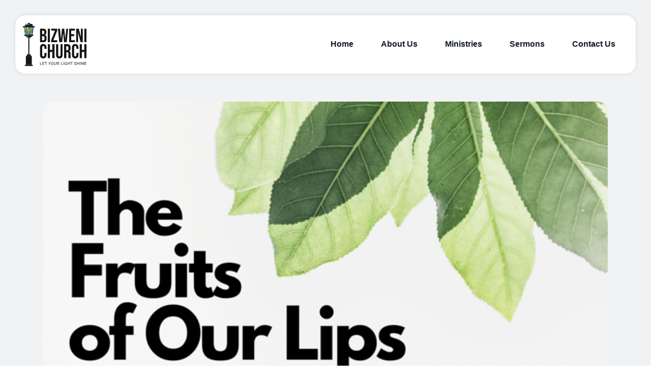

--- FILE ---
content_type: text/html; charset=UTF-8
request_url: https://bizwenichurch.org/blog/2020/11/29/the-fruits-of-our-lips/
body_size: 33700
content:
<!doctype html>
<html lang="en-US">

<head>

    <!-- Google tag (gtag.js) -->
    <script async src="https://www.googletagmanager.com/gtag/js?id=G-CBQ6VJCE9S"></script>
	<script>
        window.dataLayer = window.dataLayer || [];
        function gtag(){dataLayer.push(arguments);}
        gtag('js', new Date());

        gtag('config', 'G-CBQ6VJCE9S');
	</script>

    <meta charset="UTF-8">
    <meta http-equiv="X-UA-Compatible" content="IE=edge">
    <meta name="viewport" content="width=device-width, initial-scale=1, maximum-scale=1">
    <title>The Fruits Of Our Lips - Bizweni Church Somerset West</title>

    <link rel="preconnect" href="https://fonts.googleapis.com">
    <link rel="preconnect" href="https://fonts.gstatic.com" crossorigin>

    <meta name='robots' content='index, follow, max-image-preview:large, max-snippet:-1, max-video-preview:-1' />

	<!-- This site is optimized with the Yoast SEO plugin v26.8 - https://yoast.com/product/yoast-seo-wordpress/ -->
	<link rel="canonical" href="https://bizwenichurch.org/blog/2020/11/29/the-fruits-of-our-lips/" />
	<meta property="og:locale" content="en_US" />
	<meta property="og:type" content="article" />
	<meta property="og:title" content="The Fruits Of Our Lips - Bizweni Church Somerset West" />
	<meta property="og:description" content="The fruit of our lips is our daily declaration. It is the things that we talk about and the things we agree with. What we agree with is our truth. Our..." />
	<meta property="og:url" content="https://bizwenichurch.org/blog/2020/11/29/the-fruits-of-our-lips/" />
	<meta property="og:site_name" content="Bizweni Church Somerset West" />
	<meta property="article:publisher" content="https://www.facebook.com/BizweniChurch/" />
	<meta property="article:published_time" content="2020-11-29T09:00:00+00:00" />
	<meta property="article:modified_time" content="2020-12-08T16:20:21+00:00" />
	<meta property="og:image" content="https://bizwenichurch.org/wp-content/uploads/2020/12/The-Fruits-of-Our-Lips.png" />
	<meta property="og:image:width" content="640" />
	<meta property="og:image:height" content="360" />
	<meta property="og:image:type" content="image/png" />
	<meta name="author" content="stefan" />
	<meta name="twitter:card" content="summary_large_image" />
	<meta name="twitter:label1" content="Written by" />
	<meta name="twitter:data1" content="stefan" />
	<meta name="twitter:label2" content="Est. reading time" />
	<meta name="twitter:data2" content="1 minute" />
	<script type="application/ld+json" class="yoast-schema-graph">{"@context":"https://schema.org","@graph":[{"@type":"Article","@id":"https://bizwenichurch.org/blog/2020/11/29/the-fruits-of-our-lips/#article","isPartOf":{"@id":"https://bizwenichurch.org/blog/2020/11/29/the-fruits-of-our-lips/"},"author":{"name":"stefan","@id":"https://bizweni-church-live.local/#/schema/person/f8ebff60be0c799f442d8c022c7118f6"},"headline":"The Fruits Of Our Lips","datePublished":"2020-11-29T09:00:00+00:00","dateModified":"2020-12-08T16:20:21+00:00","mainEntityOfPage":{"@id":"https://bizwenichurch.org/blog/2020/11/29/the-fruits-of-our-lips/"},"wordCount":165,"commentCount":0,"publisher":{"@id":"https://bizweni-church-live.local/#organization"},"image":{"@id":"https://bizwenichurch.org/blog/2020/11/29/the-fruits-of-our-lips/#primaryimage"},"thumbnailUrl":"https://bizwenichurch.org/wp-content/uploads/2020/12/The-Fruits-of-Our-Lips.png","articleSection":["The Word"],"inLanguage":"en-US","potentialAction":[{"@type":"CommentAction","name":"Comment","target":["https://bizwenichurch.org/blog/2020/11/29/the-fruits-of-our-lips/#respond"]}]},{"@type":"WebPage","@id":"https://bizwenichurch.org/blog/2020/11/29/the-fruits-of-our-lips/","url":"https://bizwenichurch.org/blog/2020/11/29/the-fruits-of-our-lips/","name":"The Fruits Of Our Lips - Bizweni Church Somerset West","isPartOf":{"@id":"https://bizweni-church-live.local/#website"},"primaryImageOfPage":{"@id":"https://bizwenichurch.org/blog/2020/11/29/the-fruits-of-our-lips/#primaryimage"},"image":{"@id":"https://bizwenichurch.org/blog/2020/11/29/the-fruits-of-our-lips/#primaryimage"},"thumbnailUrl":"https://bizwenichurch.org/wp-content/uploads/2020/12/The-Fruits-of-Our-Lips.png","datePublished":"2020-11-29T09:00:00+00:00","dateModified":"2020-12-08T16:20:21+00:00","breadcrumb":{"@id":"https://bizwenichurch.org/blog/2020/11/29/the-fruits-of-our-lips/#breadcrumb"},"inLanguage":"en-US","potentialAction":[{"@type":"ReadAction","target":["https://bizwenichurch.org/blog/2020/11/29/the-fruits-of-our-lips/"]}]},{"@type":"ImageObject","inLanguage":"en-US","@id":"https://bizwenichurch.org/blog/2020/11/29/the-fruits-of-our-lips/#primaryimage","url":"https://bizwenichurch.org/wp-content/uploads/2020/12/The-Fruits-of-Our-Lips.png","contentUrl":"https://bizwenichurch.org/wp-content/uploads/2020/12/The-Fruits-of-Our-Lips.png","width":640,"height":360},{"@type":"BreadcrumbList","@id":"https://bizwenichurch.org/blog/2020/11/29/the-fruits-of-our-lips/#breadcrumb","itemListElement":[{"@type":"ListItem","position":1,"name":"Home","item":"https://bizwenichurch.org/"},{"@type":"ListItem","position":2,"name":"The Fruits Of Our Lips"}]},{"@type":"WebSite","@id":"https://bizweni-church-live.local/#website","url":"https://bizweni-church-live.local/","name":"Bizweni Church","description":"Let Your Light Shine","publisher":{"@id":"https://bizweni-church-live.local/#organization"},"potentialAction":[{"@type":"SearchAction","target":{"@type":"EntryPoint","urlTemplate":"https://bizweni-church-live.local/?s={search_term_string}"},"query-input":{"@type":"PropertyValueSpecification","valueRequired":true,"valueName":"search_term_string"}}],"inLanguage":"en-US"},{"@type":"Organization","@id":"https://bizweni-church-live.local/#organization","name":"Bizweni Church","url":"https://bizweni-church-live.local/","logo":{"@type":"ImageObject","inLanguage":"en-US","@id":"https://bizweni-church-live.local/#/schema/logo/image/","url":"https://bizwenichurch.org/wp-content/uploads/2016/04/web-logo.jpg","contentUrl":"https://bizwenichurch.org/wp-content/uploads/2016/04/web-logo.jpg","width":486,"height":200,"caption":"Bizweni Church"},"image":{"@id":"https://bizweni-church-live.local/#/schema/logo/image/"},"sameAs":["https://www.facebook.com/BizweniChurch/"]},{"@type":"Person","@id":"https://bizweni-church-live.local/#/schema/person/f8ebff60be0c799f442d8c022c7118f6","name":"stefan","image":{"@type":"ImageObject","inLanguage":"en-US","@id":"https://bizweni-church-live.local/#/schema/person/image/","url":"https://secure.gravatar.com/avatar/d575769ad16a3d3670fdddd10fc0fa903ad7375f06f5d95a708501ee18507725?s=96&d=mm&r=g","contentUrl":"https://secure.gravatar.com/avatar/d575769ad16a3d3670fdddd10fc0fa903ad7375f06f5d95a708501ee18507725?s=96&d=mm&r=g","caption":"stefan"}}]}</script>
	<!-- / Yoast SEO plugin. -->


<link rel='dns-prefetch' href='//fonts.googleapis.com' />
<link rel="alternate" type="application/rss+xml" title="Bizweni Church Somerset West &raquo; The Fruits Of Our Lips Comments Feed" href="https://bizwenichurch.org/blog/2020/11/29/the-fruits-of-our-lips/feed/" />
<link rel="alternate" title="oEmbed (JSON)" type="application/json+oembed" href="https://bizwenichurch.org/wp-json/oembed/1.0/embed?url=https%3A%2F%2Fbizwenichurch.org%2Fblog%2F2020%2F11%2F29%2Fthe-fruits-of-our-lips%2F" />
<link rel="alternate" title="oEmbed (XML)" type="text/xml+oembed" href="https://bizwenichurch.org/wp-json/oembed/1.0/embed?url=https%3A%2F%2Fbizwenichurch.org%2Fblog%2F2020%2F11%2F29%2Fthe-fruits-of-our-lips%2F&#038;format=xml" />
<style id='wp-img-auto-sizes-contain-inline-css' type='text/css'>
img:is([sizes=auto i],[sizes^="auto," i]){contain-intrinsic-size:3000px 1500px}
/*# sourceURL=wp-img-auto-sizes-contain-inline-css */
</style>
<style id='wp-emoji-styles-inline-css' type='text/css'>

	img.wp-smiley, img.emoji {
		display: inline !important;
		border: none !important;
		box-shadow: none !important;
		height: 1em !important;
		width: 1em !important;
		margin: 0 0.07em !important;
		vertical-align: -0.1em !important;
		background: none !important;
		padding: 0 !important;
	}
/*# sourceURL=wp-emoji-styles-inline-css */
</style>
<link rel='stylesheet' id='wp-block-library-css' href='https://bizwenichurch.org/wp-includes/css/dist/block-library/style.min.css?ver=619162bc6b19b2904272537f009c257d' type='text/css' media='all' />
<style id='wp-block-audio-inline-css' type='text/css'>
.wp-block-audio{box-sizing:border-box}.wp-block-audio :where(figcaption){margin-bottom:1em;margin-top:.5em}.wp-block-audio audio{min-width:300px;width:100%}
/*# sourceURL=https://bizwenichurch.org/wp-includes/blocks/audio/style.min.css */
</style>
<style id='wp-block-paragraph-inline-css' type='text/css'>
.is-small-text{font-size:.875em}.is-regular-text{font-size:1em}.is-large-text{font-size:2.25em}.is-larger-text{font-size:3em}.has-drop-cap:not(:focus):first-letter{float:left;font-size:8.4em;font-style:normal;font-weight:100;line-height:.68;margin:.05em .1em 0 0;text-transform:uppercase}body.rtl .has-drop-cap:not(:focus):first-letter{float:none;margin-left:.1em}p.has-drop-cap.has-background{overflow:hidden}:root :where(p.has-background){padding:1.25em 2.375em}:where(p.has-text-color:not(.has-link-color)) a{color:inherit}p.has-text-align-left[style*="writing-mode:vertical-lr"],p.has-text-align-right[style*="writing-mode:vertical-rl"]{rotate:180deg}
/*# sourceURL=https://bizwenichurch.org/wp-includes/blocks/paragraph/style.min.css */
</style>
<style id='global-styles-inline-css' type='text/css'>
:root{--wp--preset--aspect-ratio--square: 1;--wp--preset--aspect-ratio--4-3: 4/3;--wp--preset--aspect-ratio--3-4: 3/4;--wp--preset--aspect-ratio--3-2: 3/2;--wp--preset--aspect-ratio--2-3: 2/3;--wp--preset--aspect-ratio--16-9: 16/9;--wp--preset--aspect-ratio--9-16: 9/16;--wp--preset--color--black: #000000;--wp--preset--color--cyan-bluish-gray: #abb8c3;--wp--preset--color--white: #ffffff;--wp--preset--color--pale-pink: #f78da7;--wp--preset--color--vivid-red: #cf2e2e;--wp--preset--color--luminous-vivid-orange: #ff6900;--wp--preset--color--luminous-vivid-amber: #fcb900;--wp--preset--color--light-green-cyan: #7bdcb5;--wp--preset--color--vivid-green-cyan: #00d084;--wp--preset--color--pale-cyan-blue: #8ed1fc;--wp--preset--color--vivid-cyan-blue: #0693e3;--wp--preset--color--vivid-purple: #9b51e0;--wp--preset--gradient--vivid-cyan-blue-to-vivid-purple: linear-gradient(135deg,rgb(6,147,227) 0%,rgb(155,81,224) 100%);--wp--preset--gradient--light-green-cyan-to-vivid-green-cyan: linear-gradient(135deg,rgb(122,220,180) 0%,rgb(0,208,130) 100%);--wp--preset--gradient--luminous-vivid-amber-to-luminous-vivid-orange: linear-gradient(135deg,rgb(252,185,0) 0%,rgb(255,105,0) 100%);--wp--preset--gradient--luminous-vivid-orange-to-vivid-red: linear-gradient(135deg,rgb(255,105,0) 0%,rgb(207,46,46) 100%);--wp--preset--gradient--very-light-gray-to-cyan-bluish-gray: linear-gradient(135deg,rgb(238,238,238) 0%,rgb(169,184,195) 100%);--wp--preset--gradient--cool-to-warm-spectrum: linear-gradient(135deg,rgb(74,234,220) 0%,rgb(151,120,209) 20%,rgb(207,42,186) 40%,rgb(238,44,130) 60%,rgb(251,105,98) 80%,rgb(254,248,76) 100%);--wp--preset--gradient--blush-light-purple: linear-gradient(135deg,rgb(255,206,236) 0%,rgb(152,150,240) 100%);--wp--preset--gradient--blush-bordeaux: linear-gradient(135deg,rgb(254,205,165) 0%,rgb(254,45,45) 50%,rgb(107,0,62) 100%);--wp--preset--gradient--luminous-dusk: linear-gradient(135deg,rgb(255,203,112) 0%,rgb(199,81,192) 50%,rgb(65,88,208) 100%);--wp--preset--gradient--pale-ocean: linear-gradient(135deg,rgb(255,245,203) 0%,rgb(182,227,212) 50%,rgb(51,167,181) 100%);--wp--preset--gradient--electric-grass: linear-gradient(135deg,rgb(202,248,128) 0%,rgb(113,206,126) 100%);--wp--preset--gradient--midnight: linear-gradient(135deg,rgb(2,3,129) 0%,rgb(40,116,252) 100%);--wp--preset--font-size--small: 13px;--wp--preset--font-size--medium: 20px;--wp--preset--font-size--large: 36px;--wp--preset--font-size--x-large: 42px;--wp--preset--spacing--20: 0.44rem;--wp--preset--spacing--30: 0.67rem;--wp--preset--spacing--40: 1rem;--wp--preset--spacing--50: 1.5rem;--wp--preset--spacing--60: 2.25rem;--wp--preset--spacing--70: 3.38rem;--wp--preset--spacing--80: 5.06rem;--wp--preset--shadow--natural: 6px 6px 9px rgba(0, 0, 0, 0.2);--wp--preset--shadow--deep: 12px 12px 50px rgba(0, 0, 0, 0.4);--wp--preset--shadow--sharp: 6px 6px 0px rgba(0, 0, 0, 0.2);--wp--preset--shadow--outlined: 6px 6px 0px -3px rgb(255, 255, 255), 6px 6px rgb(0, 0, 0);--wp--preset--shadow--crisp: 6px 6px 0px rgb(0, 0, 0);}:where(.is-layout-flex){gap: 0.5em;}:where(.is-layout-grid){gap: 0.5em;}body .is-layout-flex{display: flex;}.is-layout-flex{flex-wrap: wrap;align-items: center;}.is-layout-flex > :is(*, div){margin: 0;}body .is-layout-grid{display: grid;}.is-layout-grid > :is(*, div){margin: 0;}:where(.wp-block-columns.is-layout-flex){gap: 2em;}:where(.wp-block-columns.is-layout-grid){gap: 2em;}:where(.wp-block-post-template.is-layout-flex){gap: 1.25em;}:where(.wp-block-post-template.is-layout-grid){gap: 1.25em;}.has-black-color{color: var(--wp--preset--color--black) !important;}.has-cyan-bluish-gray-color{color: var(--wp--preset--color--cyan-bluish-gray) !important;}.has-white-color{color: var(--wp--preset--color--white) !important;}.has-pale-pink-color{color: var(--wp--preset--color--pale-pink) !important;}.has-vivid-red-color{color: var(--wp--preset--color--vivid-red) !important;}.has-luminous-vivid-orange-color{color: var(--wp--preset--color--luminous-vivid-orange) !important;}.has-luminous-vivid-amber-color{color: var(--wp--preset--color--luminous-vivid-amber) !important;}.has-light-green-cyan-color{color: var(--wp--preset--color--light-green-cyan) !important;}.has-vivid-green-cyan-color{color: var(--wp--preset--color--vivid-green-cyan) !important;}.has-pale-cyan-blue-color{color: var(--wp--preset--color--pale-cyan-blue) !important;}.has-vivid-cyan-blue-color{color: var(--wp--preset--color--vivid-cyan-blue) !important;}.has-vivid-purple-color{color: var(--wp--preset--color--vivid-purple) !important;}.has-black-background-color{background-color: var(--wp--preset--color--black) !important;}.has-cyan-bluish-gray-background-color{background-color: var(--wp--preset--color--cyan-bluish-gray) !important;}.has-white-background-color{background-color: var(--wp--preset--color--white) !important;}.has-pale-pink-background-color{background-color: var(--wp--preset--color--pale-pink) !important;}.has-vivid-red-background-color{background-color: var(--wp--preset--color--vivid-red) !important;}.has-luminous-vivid-orange-background-color{background-color: var(--wp--preset--color--luminous-vivid-orange) !important;}.has-luminous-vivid-amber-background-color{background-color: var(--wp--preset--color--luminous-vivid-amber) !important;}.has-light-green-cyan-background-color{background-color: var(--wp--preset--color--light-green-cyan) !important;}.has-vivid-green-cyan-background-color{background-color: var(--wp--preset--color--vivid-green-cyan) !important;}.has-pale-cyan-blue-background-color{background-color: var(--wp--preset--color--pale-cyan-blue) !important;}.has-vivid-cyan-blue-background-color{background-color: var(--wp--preset--color--vivid-cyan-blue) !important;}.has-vivid-purple-background-color{background-color: var(--wp--preset--color--vivid-purple) !important;}.has-black-border-color{border-color: var(--wp--preset--color--black) !important;}.has-cyan-bluish-gray-border-color{border-color: var(--wp--preset--color--cyan-bluish-gray) !important;}.has-white-border-color{border-color: var(--wp--preset--color--white) !important;}.has-pale-pink-border-color{border-color: var(--wp--preset--color--pale-pink) !important;}.has-vivid-red-border-color{border-color: var(--wp--preset--color--vivid-red) !important;}.has-luminous-vivid-orange-border-color{border-color: var(--wp--preset--color--luminous-vivid-orange) !important;}.has-luminous-vivid-amber-border-color{border-color: var(--wp--preset--color--luminous-vivid-amber) !important;}.has-light-green-cyan-border-color{border-color: var(--wp--preset--color--light-green-cyan) !important;}.has-vivid-green-cyan-border-color{border-color: var(--wp--preset--color--vivid-green-cyan) !important;}.has-pale-cyan-blue-border-color{border-color: var(--wp--preset--color--pale-cyan-blue) !important;}.has-vivid-cyan-blue-border-color{border-color: var(--wp--preset--color--vivid-cyan-blue) !important;}.has-vivid-purple-border-color{border-color: var(--wp--preset--color--vivid-purple) !important;}.has-vivid-cyan-blue-to-vivid-purple-gradient-background{background: var(--wp--preset--gradient--vivid-cyan-blue-to-vivid-purple) !important;}.has-light-green-cyan-to-vivid-green-cyan-gradient-background{background: var(--wp--preset--gradient--light-green-cyan-to-vivid-green-cyan) !important;}.has-luminous-vivid-amber-to-luminous-vivid-orange-gradient-background{background: var(--wp--preset--gradient--luminous-vivid-amber-to-luminous-vivid-orange) !important;}.has-luminous-vivid-orange-to-vivid-red-gradient-background{background: var(--wp--preset--gradient--luminous-vivid-orange-to-vivid-red) !important;}.has-very-light-gray-to-cyan-bluish-gray-gradient-background{background: var(--wp--preset--gradient--very-light-gray-to-cyan-bluish-gray) !important;}.has-cool-to-warm-spectrum-gradient-background{background: var(--wp--preset--gradient--cool-to-warm-spectrum) !important;}.has-blush-light-purple-gradient-background{background: var(--wp--preset--gradient--blush-light-purple) !important;}.has-blush-bordeaux-gradient-background{background: var(--wp--preset--gradient--blush-bordeaux) !important;}.has-luminous-dusk-gradient-background{background: var(--wp--preset--gradient--luminous-dusk) !important;}.has-pale-ocean-gradient-background{background: var(--wp--preset--gradient--pale-ocean) !important;}.has-electric-grass-gradient-background{background: var(--wp--preset--gradient--electric-grass) !important;}.has-midnight-gradient-background{background: var(--wp--preset--gradient--midnight) !important;}.has-small-font-size{font-size: var(--wp--preset--font-size--small) !important;}.has-medium-font-size{font-size: var(--wp--preset--font-size--medium) !important;}.has-large-font-size{font-size: var(--wp--preset--font-size--large) !important;}.has-x-large-font-size{font-size: var(--wp--preset--font-size--x-large) !important;}
/*# sourceURL=global-styles-inline-css */
</style>

<style id='classic-theme-styles-inline-css' type='text/css'>
/*! This file is auto-generated */
.wp-block-button__link{color:#fff;background-color:#32373c;border-radius:9999px;box-shadow:none;text-decoration:none;padding:calc(.667em + 2px) calc(1.333em + 2px);font-size:1.125em}.wp-block-file__button{background:#32373c;color:#fff;text-decoration:none}
/*# sourceURL=/wp-includes/css/classic-themes.min.css */
</style>
<link rel='stylesheet' id='google-fonts-css' href='https://fonts.googleapis.com/css2?family=Bebas+Neue&#038;display=swap&#038;ver=1.0' type='text/css' media='all' />
<link rel='stylesheet' id='styles-css' href='https://bizwenichurch.org/wp-content/themes/bizweni-church/css/style.min.css?ver=1.0.10' type='text/css' media='all' />
<script type="text/javascript" src="https://bizwenichurch.org/wp-includes/js/jquery/jquery.min.js?ver=3.7.1" id="jquery-core-js"></script>
<script type="text/javascript" src="https://bizwenichurch.org/wp-includes/js/jquery/jquery-migrate.min.js?ver=3.4.1" id="jquery-migrate-js"></script>
<link rel="https://api.w.org/" href="https://bizwenichurch.org/wp-json/" /><link rel="alternate" title="JSON" type="application/json" href="https://bizwenichurch.org/wp-json/wp/v2/posts/6495" /><link rel="EditURI" type="application/rsd+xml" title="RSD" href="https://bizwenichurch.org/xmlrpc.php?rsd" />
<meta name="tec-api-version" content="v1"><meta name="tec-api-origin" content="https://bizwenichurch.org"><link rel="alternate" href="https://bizwenichurch.org/wp-json/tribe/events/v1/" /><link rel="icon" href="https://bizwenichurch.org/wp-content/uploads/2025/01/cropped-favicon-32x32.png" sizes="32x32" />
<link rel="icon" href="https://bizwenichurch.org/wp-content/uploads/2025/01/cropped-favicon-192x192.png" sizes="192x192" />
<link rel="apple-touch-icon" href="https://bizwenichurch.org/wp-content/uploads/2025/01/cropped-favicon-180x180.png" />
<meta name="msapplication-TileImage" content="https://bizwenichurch.org/wp-content/uploads/2025/01/cropped-favicon-270x270.png" />
</head>

<body data-rsssl=1>
    <header>
        <div class="container-fluid">
            <div class="row">
                <div class="col-12">
                    <nav class="d-flex align-items-center justify-content-between">
                        <a class="logo" href="https://bizwenichurch.org">
                            <img src="https://bizwenichurch.org/wp-content/uploads/2025/01/BC-stacked.svg" alt="Bizweni Church logo">
                        </a>
                        <div class="hidden-md-down">
                            <div class="menu-main-menu-container"><ul id="menu-main-menu" class="menu"><li id="menu-item-8451" class="menu-item menu-item-type-post_type menu-item-object-page menu-item-home menu-item-8451"><a href="https://bizwenichurch.org/">Home</a></li>
<li id="menu-item-8452" class="menu-item menu-item-type-post_type menu-item-object-page menu-item-8452"><a href="https://bizwenichurch.org/about-bizweni-church-somerset-west/">About Us</a></li>
<li id="menu-item-8454" class="menu-item menu-item-type-post_type menu-item-object-page menu-item-8454"><a href="https://bizwenichurch.org/ministries/">Ministries</a></li>
<li id="menu-item-8455" class="menu-item menu-item-type-post_type menu-item-object-page menu-item-8455"><a href="https://bizwenichurch.org/sermons/">Sermons</a></li>
<li id="menu-item-8453" class="menu-item menu-item-type-post_type menu-item-object-page menu-item-8453"><a href="https://bizwenichurch.org/contact-us/">Contact Us</a></li>
</ul></div>                        </div>
                        <div class="hidden-lg-up">
                            <button class="open-mobile-menu">
                                <img src="https://bizwenichurch.org/wp-content/themes/bizweni-church/img/hamburger.svg" alt="Menu icon">
                            </button>
                        </div>
                    </nav>
                </div>
            </div>
        </div>
    </header>

    <div class="hidden-lg-up" id="side-mobile-menu">
        <div class="text-right">
            <button class="close">
                <img src="https://bizwenichurch.org/wp-content/themes/bizweni-church/img/close.svg" alt="Mobile close button">
            </button>
        </div>
        <nav>
            <div class="menu-main-menu-container"><ul id="menu-main-menu-1" class="menu"><li class="menu-item menu-item-type-post_type menu-item-object-page menu-item-home menu-item-8451"><a href="https://bizwenichurch.org/">Home</a></li>
<li class="menu-item menu-item-type-post_type menu-item-object-page menu-item-8452"><a href="https://bizwenichurch.org/about-bizweni-church-somerset-west/">About Us</a></li>
<li class="menu-item menu-item-type-post_type menu-item-object-page menu-item-8454"><a href="https://bizwenichurch.org/ministries/">Ministries</a></li>
<li class="menu-item menu-item-type-post_type menu-item-object-page menu-item-8455"><a href="https://bizwenichurch.org/sermons/">Sermons</a></li>
<li class="menu-item menu-item-type-post_type menu-item-object-page menu-item-8453"><a href="https://bizwenichurch.org/contact-us/">Contact Us</a></li>
</ul></div>        </nav>
    </div>
<link rel="stylesheet" href="https://bizwenichurch.org/wp-content/themes/bizweni-church/css/components/component_single.css">

            <div class="single-post">
            <div class="container">
                <div class="row">
                    <div class="col-12">
                                                                        <img src="https://bizwenichurch.org/wp-content/uploads/2020/12/The-Fruits-of-Our-Lips.png" alt="" class="featured-image w-100" loading="lazy">
                    </div>
                    <div class="col-12">
                        <div class="single-content">
                            <h1 class="bebas-neue text-uppercase">The Fruits Of Our Lips</h1>
                            
<figure class="wp-block-audio"><audio controls src="https://dl.dropbox.com/s/gcy85c27zr3swrh/20201129-Riaan-Sinden-Bizweni-Word-2020-Q4.mp3?dl=0"></audio></figure>



<p><strong>Date: 29 November 2020</strong></p>



<p><strong>Speaker: Riaan Sinden</strong></p>



<p>The fruit of our lips is our daily declaration. It is the things that we talk about and the things we agree with. What we agree with is our truth. Our words are more powerful than we think and it has a tremendous effect on our environment.</p>



<p>Proverbs 18:21 TPTYour words are so powerful that they kill or give life, and the talkative person will reap the consequences.</p>



<p>We have the power to create life or to create death by our declarations. Now imagine if we align our words to the Word of God. Imagine what we will release into the atmosphere just by speaking. If you believe that the Word of God is the truth then activate it by the fruit of your lips. The effectiveness of the Word in our lives is up to us. It is only when we become participators with the Word that it has a transforming effect in our lives</p>
                        </div>
                    </div>
                </div>
            </div>
    
<footer>
    <div class="top">
        <div class="container">
            <div class="row">
                <div class="col-12 col-md-3">
                    <img class="logo" src="https://bizwenichurch.org/wp-content/uploads/2025/01/BC-stacked.svg" alt="Bizweni Church logo">
                </div>
                <div class="col-12 col-md-3">
                    <p class="bebas-neue">Our Partners</p>
                    <ul>
                        <li>
                            <a target="_blank" href="https://bizweniprimaryschool.co.za/">Bizweni Primary School</a>
                        </li>
                        <li>
                            <a target="_blank" href="https://bizwenipreprimary.co.za/">Bizweni Pre-Primary School</a>
                        </li>
                        <li>
                            <a target="_blank" href="https://bizwenicentre.co.za/">Bizweni Centre for Children with Disabilities</a>
                        </li>
                    </ul>
                </div>
                <div class="col-12 col-md-3">
                    <p class="bebas-neue">Service Times</p>
                    <ul>
                        <li>Services start at 10:00 AM every Sunday</li>
                    </ul>
                </div>
                <div class="col-12 col-md-3">
                    <p class="bebas-neue">Location</p>
                    <ul>
                        <li>
                            <a class="text-underline" target="_blank" href="https://www.google.co.za/maps/dir//bizweni+church/@-34.0883977,18.8589227,16.5z/data=!4m8!4m7!1m0!1m5!1m1!1s0x1dcdca7e95a935f3:0x4161087b9e3f204e!2m2!1d18.860425!2d-34.088397">Bizweni Campus, Bizweni Ave, Somerset West, 7140</a>
                        </li>
                    </ul>
                </div>
            </div>
        </div>
    </div>
    <div class="bottom">
        <div class="container">
            <div class="row">
                <div class="col-12">
                    <p>© 2026 Bizweni Church. All rights reserved.</p>
                </div>
            </div>
        </div>
    </div>
</footer>

<script type="speculationrules">
{"prefetch":[{"source":"document","where":{"and":[{"href_matches":"/*"},{"not":{"href_matches":["/wp-*.php","/wp-admin/*","/wp-content/uploads/*","/wp-content/*","/wp-content/plugins/*","/wp-content/themes/bizweni-church/*","/*\\?(.+)"]}},{"not":{"selector_matches":"a[rel~=\"nofollow\"]"}},{"not":{"selector_matches":".no-prefetch, .no-prefetch a"}}]},"eagerness":"conservative"}]}
</script>
		<script>
		( function ( body ) {
			'use strict';
			body.className = body.className.replace( /\btribe-no-js\b/, 'tribe-js' );
		} )( document.body );
		</script>
		<script> /* <![CDATA[ */var tribe_l10n_datatables = {"aria":{"sort_ascending":": activate to sort column ascending","sort_descending":": activate to sort column descending"},"length_menu":"Show _MENU_ entries","empty_table":"No data available in table","info":"Showing _START_ to _END_ of _TOTAL_ entries","info_empty":"Showing 0 to 0 of 0 entries","info_filtered":"(filtered from _MAX_ total entries)","zero_records":"No matching records found","search":"Search:","all_selected_text":"All items on this page were selected. ","select_all_link":"Select all pages","clear_selection":"Clear Selection.","pagination":{"all":"All","next":"Next","previous":"Previous"},"select":{"rows":{"0":"","_":": Selected %d rows","1":": Selected 1 row"}},"datepicker":{"dayNames":["Sunday","Monday","Tuesday","Wednesday","Thursday","Friday","Saturday"],"dayNamesShort":["Sun","Mon","Tue","Wed","Thu","Fri","Sat"],"dayNamesMin":["S","M","T","W","T","F","S"],"monthNames":["January","February","March","April","May","June","July","August","September","October","November","December"],"monthNamesShort":["January","February","March","April","May","June","July","August","September","October","November","December"],"monthNamesMin":["Jan","Feb","Mar","Apr","May","Jun","Jul","Aug","Sep","Oct","Nov","Dec"],"nextText":"Next","prevText":"Prev","currentText":"Today","closeText":"Done","today":"Today","clear":"Clear"}};/* ]]> */ </script><script type="text/javascript" src="https://bizwenichurch.org/wp-content/plugins/the-events-calendar/common/build/js/user-agent.js?ver=da75d0bdea6dde3898df" id="tec-user-agent-js"></script>
<script type="text/javascript" id="javascript-js-extra">
/* <![CDATA[ */
var theme_path = {"template_url":"https://bizwenichurch.org/wp-content/themes/bizweni-church"};
//# sourceURL=javascript-js-extra
/* ]]> */
</script>
<script type="text/javascript" src="https://bizwenichurch.org/wp-content/themes/bizweni-church/js/main.min.js?ver=1.0.10" id="javascript-js"></script>
<script id="wp-emoji-settings" type="application/json">
{"baseUrl":"https://s.w.org/images/core/emoji/17.0.2/72x72/","ext":".png","svgUrl":"https://s.w.org/images/core/emoji/17.0.2/svg/","svgExt":".svg","source":{"concatemoji":"https://bizwenichurch.org/wp-includes/js/wp-emoji-release.min.js?ver=619162bc6b19b2904272537f009c257d"}}
</script>
<script type="module">
/* <![CDATA[ */
/*! This file is auto-generated */
const a=JSON.parse(document.getElementById("wp-emoji-settings").textContent),o=(window._wpemojiSettings=a,"wpEmojiSettingsSupports"),s=["flag","emoji"];function i(e){try{var t={supportTests:e,timestamp:(new Date).valueOf()};sessionStorage.setItem(o,JSON.stringify(t))}catch(e){}}function c(e,t,n){e.clearRect(0,0,e.canvas.width,e.canvas.height),e.fillText(t,0,0);t=new Uint32Array(e.getImageData(0,0,e.canvas.width,e.canvas.height).data);e.clearRect(0,0,e.canvas.width,e.canvas.height),e.fillText(n,0,0);const a=new Uint32Array(e.getImageData(0,0,e.canvas.width,e.canvas.height).data);return t.every((e,t)=>e===a[t])}function p(e,t){e.clearRect(0,0,e.canvas.width,e.canvas.height),e.fillText(t,0,0);var n=e.getImageData(16,16,1,1);for(let e=0;e<n.data.length;e++)if(0!==n.data[e])return!1;return!0}function u(e,t,n,a){switch(t){case"flag":return n(e,"\ud83c\udff3\ufe0f\u200d\u26a7\ufe0f","\ud83c\udff3\ufe0f\u200b\u26a7\ufe0f")?!1:!n(e,"\ud83c\udde8\ud83c\uddf6","\ud83c\udde8\u200b\ud83c\uddf6")&&!n(e,"\ud83c\udff4\udb40\udc67\udb40\udc62\udb40\udc65\udb40\udc6e\udb40\udc67\udb40\udc7f","\ud83c\udff4\u200b\udb40\udc67\u200b\udb40\udc62\u200b\udb40\udc65\u200b\udb40\udc6e\u200b\udb40\udc67\u200b\udb40\udc7f");case"emoji":return!a(e,"\ud83e\u1fac8")}return!1}function f(e,t,n,a){let r;const o=(r="undefined"!=typeof WorkerGlobalScope&&self instanceof WorkerGlobalScope?new OffscreenCanvas(300,150):document.createElement("canvas")).getContext("2d",{willReadFrequently:!0}),s=(o.textBaseline="top",o.font="600 32px Arial",{});return e.forEach(e=>{s[e]=t(o,e,n,a)}),s}function r(e){var t=document.createElement("script");t.src=e,t.defer=!0,document.head.appendChild(t)}a.supports={everything:!0,everythingExceptFlag:!0},new Promise(t=>{let n=function(){try{var e=JSON.parse(sessionStorage.getItem(o));if("object"==typeof e&&"number"==typeof e.timestamp&&(new Date).valueOf()<e.timestamp+604800&&"object"==typeof e.supportTests)return e.supportTests}catch(e){}return null}();if(!n){if("undefined"!=typeof Worker&&"undefined"!=typeof OffscreenCanvas&&"undefined"!=typeof URL&&URL.createObjectURL&&"undefined"!=typeof Blob)try{var e="postMessage("+f.toString()+"("+[JSON.stringify(s),u.toString(),c.toString(),p.toString()].join(",")+"));",a=new Blob([e],{type:"text/javascript"});const r=new Worker(URL.createObjectURL(a),{name:"wpTestEmojiSupports"});return void(r.onmessage=e=>{i(n=e.data),r.terminate(),t(n)})}catch(e){}i(n=f(s,u,c,p))}t(n)}).then(e=>{for(const n in e)a.supports[n]=e[n],a.supports.everything=a.supports.everything&&a.supports[n],"flag"!==n&&(a.supports.everythingExceptFlag=a.supports.everythingExceptFlag&&a.supports[n]);var t;a.supports.everythingExceptFlag=a.supports.everythingExceptFlag&&!a.supports.flag,a.supports.everything||((t=a.source||{}).concatemoji?r(t.concatemoji):t.wpemoji&&t.twemoji&&(r(t.twemoji),r(t.wpemoji)))});
//# sourceURL=https://bizwenichurch.org/wp-includes/js/wp-emoji-loader.min.js
/* ]]> */
</script>

</body>

</html>
 

--- FILE ---
content_type: application/javascript
request_url: https://bizwenichurch.org/wp-content/themes/bizweni-church/js/main.min.js?ver=1.0.10
body_size: 29878
content:
function r(t,n){for(var e=0;e<n.length;e++){var i=n[e];i.enumerable=i.enumerable||!1,i.configurable=!0,"value"in i&&(i.writable=!0),Object.defineProperty(t,i.key,i)}}function Jt(t,n,e){n&&r(t.prototype,n),e&&r(t,e),Object.defineProperty(t,"prototype",{writable:!1})}var n,t;document.addEventListener("DOMContentLoaded",function(){document.querySelector(".blog-teaser .blog-items-wrapper")&&new Splide(".blog-teaser .blog-items-wrapper",{perPage:3,perMove:1,type:"slide",pagination:!1,gap:"30px",breakpoints:{768:{perPage:2},576:{perPage:1}}}).mount()}),document.querySelectorAll("header .open-mobile-menu, #side-mobile-menu .close").forEach(function(t){t.addEventListener("click",function(){document.querySelector("#side-mobile-menu").classList.toggle("open")})}),n=this,t=function(){var p="(prefers-reduced-motion: reduce)",R=4,et=5,e={CREATED:1,MOUNTED:2,IDLE:3,MOVING:R,SCROLLING:et,DRAGGING:6,DESTROYED:7};function D(t){t.length=0}function o(t,n,e){return Array.prototype.slice.call(t,n,e)}function I(t){return t.bind.apply(t,[null].concat(o(arguments,1)))}function it(){}var h=setTimeout;function g(t){return requestAnimationFrame(t)}function i(t,n){return typeof n===t}function ot(t){return!u(t)&&i("object",t)}var r=Array.isArray,S=I(i,"function"),T=I(i,"string"),rt=I(i,"undefined");function u(t){return null===t}function m(t){try{return t instanceof(t.ownerDocument.defaultView||window).HTMLElement}catch(t){return!1}}function y(t){return r(t)?t:[t]}function v(t,n){y(t).forEach(n)}function b(t,n){return-1<t.indexOf(n)}function x(t,n){return t.push.apply(t,y(n)),t}function C(n,t,e){n&&v(t,function(t){t&&n.classList[e?"add":"remove"](t)})}function z(t,n){C(t,T(n)?n.split(" "):n,!0)}function k(t,n){v(n,t.appendChild.bind(t))}function L(t,e){v(t,function(t){var n=(e||t).parentNode;n&&n.insertBefore(t,e)})}function ut(t,n){return m(t)&&(t.msMatchesSelector||t.matches).call(t,n)}function P(t,n){return t=t?o(t.children):[],n?t.filter(function(t){return ut(t,n)}):t}function st(t,n){return n?P(t,n)[0]:t.firstElementChild}var ct=Object.keys;function w(n,e,t){n&&(t?ct(n).reverse():ct(n)).forEach(function(t){"__proto__"!==t&&e(n[t],t)})}function at(i){return o(arguments,1).forEach(function(e){w(e,function(t,n){i[n]=e[n]})}),i}function d(e){return o(arguments,1).forEach(function(t){w(t,function(t,n){r(t)?e[n]=t.slice():ot(t)?e[n]=d({},ot(e[n])?e[n]:{},t):e[n]=t})}),e}function lt(n,t){v(t||ct(n),function(t){delete n[t]})}function O(t,e){v(t,function(n){v(e,function(t){n&&n.removeAttribute(t)})})}function N(e,n,i){ot(n)?w(n,function(t,n){N(e,n,t)}):v(e,function(t){u(i)||""===i?O(t,n):t.setAttribute(n,String(i))})}function F(t,n,e){return t=document.createElement(t),n&&(T(n)?z:N)(t,n),e&&k(e,t),t}function A(t,n,e){if(rt(e))return getComputedStyle(t)[n];u(e)||(t.style[n]=""+e)}function ft(t,n){A(t,"display",n)}function dt(t){t.setActive&&t.setActive()||t.focus({preventScroll:!0})}function M(t,n){return t.getAttribute(n)}function pt(t,n){return t&&t.classList.contains(n)}function _(t){return t.getBoundingClientRect()}function j(t){v(t,function(t){t&&t.parentNode&&t.parentNode.removeChild(t)})}function gt(t){return st((new DOMParser).parseFromString(t,"text/html").body)}function W(t,n){t.preventDefault(),n&&(t.stopPropagation(),t.stopImmediatePropagation())}function ht(t,n){return t&&t.querySelector(n)}function vt(t,n){return n?o(t.querySelectorAll(n)):[]}function X(t,n){C(t,n,!1)}function mt(t){return t.timeStamp}function G(t){return T(t)?t:t?t+"px":""}var E="splide",s="data-"+E;function yt(t,n){if(!t)throw new Error("["+E+"] "+(n||""))}var q=Math.min,bt=Math.max,wt=Math.floor,Et=Math.ceil,B=Math.abs;function St(t,n,e){return B(t-n)<e}function xt(t,n,e,i){var o=q(n,e),n=bt(n,e);return i?o<t&&t<n:o<=t&&t<=n}function H(t,n,e){var i=q(n,e),n=bt(n,e);return q(bt(i,t),n)}function Pt(t){return(0<t)-(t<0)}function kt(n,t){return v(t,function(t){n=n.replace("%s",""+t)}),n}function Lt(t){return t<10?"0"+t:""+t}var Ct={};function At(){var s=[];function e(t,e,i){v(t,function(n){n&&v(e,function(t){t.split(" ").forEach(function(t){t=t.split("."),i(n,t[0],t[1])})})})}return{bind:function(t,n,r,u){e(t,n,function(t,n,e){var i="addEventListener"in t,o=i?t.removeEventListener.bind(t,n,r,u):t.removeListener.bind(t,r);i?t.addEventListener(n,r,u):t.addListener(r),s.push([t,n,e,r,o])})},unbind:function(t,n,o){e(t,n,function(n,e,i){s=s.filter(function(t){return!!(t[0]!==n||t[1]!==e||t[2]!==i||o&&t[3]!==o)||(t[4](),!1)})})},dispatch:function(t,n,e){var i;return"function"==typeof CustomEvent?i=new CustomEvent(n,{bubbles:!0,detail:e}):(i=document.createEvent("CustomEvent")).initCustomEvent(n,!0,!1,e),t.dispatchEvent(i),i},destroy:function(){s.forEach(function(t){t[4]()}),D(s)}}}var Y="mounted",J="move",Mt="moved",Dt="click",zt="active",Ot="inactive",Nt="visible",It="hidden",U="refresh",K="updated",Tt="resize",Ft="resized",_t="scroll",V="scrolled",c="destroy",jt="navigation:mounted",Rt="autoplay:play",Wt="autoplay:pause",Xt="lazyload:loaded",Gt="sk",qt="sh";function Q(t){var e=t?t.event.bus:document.createDocumentFragment(),i=At();return t&&t.event.on(c,i.destroy),at(i,{bus:e,on:function(t,n){i.bind(e,y(t).join(" "),function(t){n.apply(n,r(t.detail)?t.detail:[])})},off:I(i.unbind,e),emit:function(t){i.dispatch(e,t,o(arguments,1))}})}function Bt(n,t,e,i){var o,r,u=Date.now,s=0,c=!0,a=0;function l(){if(!c){if(s=n?q((u()-o)/n,1):1,e&&e(s),1<=s&&(t(),o=u(),i)&&++a>=i)return f();r=g(l)}}function f(){c=!0}function d(){r&&cancelAnimationFrame(r),c=!(r=s=0)}return{start:function(t){t||d(),o=u()-(t?s*n:0),c=!1,r=g(l)},rewind:function(){o=u(),s=0,e&&e(s)},pause:f,cancel:d,set:function(t){n=t},isPaused:function(){return c}}}var t="Arrow",Ht=t+"Left",Yt=t+"Right",a=t+"Up",Ut="ttb",l={width:["height"],left:["top","right"],right:["bottom","left"],x:["y"],X:["Y"],Y:["X"],ArrowLeft:[a,Yt],ArrowRight:[t=t+"Down",Ht]},Z="role",$="tabindex",n="aria-",Kt=n+"controls",Vt=n+"current",Qt=n+"selected",tt=n+"label",Zt=n+"labelledby",$t=n+"hidden",tn=n+"orientation",nn=n+"roledescription",f=n+"live",en=n+"busy",on=n+"atomic",rn=[Z,$,"disabled",Kt,Vt,tt,Zt,$t,tn,nn],un=E,sn=(n=E+"__")+"track",cn=n+"list",an=n+"slide",ln=an+"--clone",fn=an+"__container",dn=n+"arrows",pn=n+"arrow",gn=pn+"--prev",hn=pn+"--next",vn=n+"pagination",mn=vn+"__page",yn=n+"progress__bar",bn=n+"toggle",wn=n+"sr",nt="is-active",En="is-prev",Sn="is-next",xn="is-visible",Pn="is-loading",kn="is-focus-in",Ln="is-overflow",Cn=[nt,xn,En,Sn,Pn,kn,Ln],An="touchstart mousedown",Mn="touchmove mousemove",Dn="touchend touchcancel mouseup click",zn="slide",On="loop",Nn="fade";function In(u,s,n,c){var a,t=Q(u),e=t.on,l=t.emit,i=t.bind,f=u.Components,o=u.root,d=u.options,p=d.isNavigation,r=d.updateOnMove,g=d.i18n,h=d.pagination,v=d.slideFocus,m=f.Direction.resolve,y=M(c,"style"),b=M(c,tt),w=-1<n,E=st(c,"."+fn);function S(){var t=u.splides.map(function(t){return(t=t.splide.Components.Slides.getAt(s))?t.slide.id:""}).join(" ");N(c,tt,kt(g.slideX,(w?n:s)+1)),N(c,Kt,t),N(c,Z,v?"button":""),v&&O(c,nn)}function x(){a||P()}function P(){var t,n,e,i,o,r;a||(t=u.index,(n=k())!==pt(c,nt)&&(C(c,nt,n),N(c,Vt,p&&n||""),l(n?zt:Ot,L)),o=!(n=u.is(Nn)?k():(e=_(f.Elements.track),i=_(c),o=m("left",!0),r=m("right",!0),wt(e[o])<=Et(i[o])&&wt(i[r])<=Et(e[r])))&&(!k()||w),u.state.is([R,et])||N(c,$t,o||""),N(vt(c,d.focusableNodes||""),$,o?-1:""),v&&N(c,$,o?-1:0),n!==pt(c,xn)&&(C(c,xn,n),l(n?Nt:It,L)),n||document.activeElement!==c||(o=f.Slides.getAt(u.index))&&dt(o.slide),C(c,En,s===t-1),C(c,Sn,s===t+1))}function k(){var t=u.index;return t===s||d.cloneStatus&&t===n}var L={index:s,slideIndex:n,slide:c,container:E,isClone:w,mount:function(){w||(c.id=o.id+"-slide"+Lt(s+1),N(c,Z,h?"tabpanel":"group"),N(c,nn,g.slide),N(c,tt,b||kt(g.slideLabel,[s+1,u.length]))),i(c,"click",I(l,Dt,L)),i(c,"keydown",I(l,Gt,L)),e([Mt,qt,V],P),e(jt,S),r&&e(J,x)},destroy:function(){a=!0,t.destroy(),X(c,Cn),O(c,rn),N(c,"style",y),N(c,tt,b||"")},update:P,style:function(t,n,e){A(e&&E||c,t,n)},isWithin:function(t,n){return t=B(t-s),(t=w||!d.rewind&&!u.is(On)?t:q(t,u.length-t))<=n}};return L}var Tn=s+"-interval",Fn={passive:!1,capture:!0},_n={Spacebar:" ",Right:Yt,Left:Ht,Up:a,Down:t};function jn(t){return t=T(t)?t:t.key,_n[t]||t}var Rn="keydown",Wn=s+"-lazy",Xn=Wn+"-srcset",Gn="["+Wn+"], ["+Xn+"]",qn=[" ","Enter"],Bn=Object.freeze({__proto__:null,Media:function(i,t,o){var r=i.state,n=o.breakpoints||{},u=o.reducedMotion||{},e=At(),s=[];function c(t){t&&e.destroy()}function a(t,n){n=matchMedia(n),e.bind(n,"change",l),s.push([t,n])}function l(){var t=r.is(7),n=o.direction,e=s.reduce(function(t,n){return d(t,n[1].matches?n[0]:{})},{});lt(o),f(e),o.destroy?i.destroy("completely"===o.destroy):t?(c(!0),i.mount()):n!==o.direction&&i.refresh()}function f(t,n,e){d(o,t),n&&d(Object.getPrototypeOf(o),t),!e&&r.is(1)||i.emit(K,o)}return{setup:function(){var e="min"===o.mediaQuery;ct(n).sort(function(t,n){return e?+t-+n:+n-+t}).forEach(function(t){a(n[t],"("+(e?"min":"max")+"-width:"+t+"px)")}),a(u,p),l()},destroy:c,reduce:function(t){matchMedia(p).matches&&(t?d(o,u):lt(o,ct(u)))},set:f}},Direction:function(t,n,o){return{resolve:function(t,n,e){var i="rtl"!==(e=e||o.direction)||n?e===Ut?0:-1:1;return l[t]&&l[t][i]||t.replace(/width|left|right/i,function(t,n){return t=l[t.toLowerCase()][i]||t,0<n?t.charAt(0).toUpperCase()+t.slice(1):t})},orient:function(t){return t*("rtl"===o.direction?1:-1)}}},Elements:function(t,n,e){var i,o,r,u=Q(t),s=u.on,c=u.bind,a=t.root,l=e.i18n,f={},d=[],p=[],g=[];function h(){i=y("."+sn),o=st(i,"."+cn),yt(i&&o,"A track/list element is missing."),x(d,P(o,"."+an+":not(."+ln+")")),w({arrows:dn,pagination:vn,prev:gn,next:hn,bar:yn,toggle:bn},function(t,n){f[n]=y("."+t)}),at(f,{root:a,track:i,list:o,slides:d});var t=a.id||""+E+Lt(Ct[E]=(Ct[E]||0)+1),n=e.role;a.id=t,i.id=i.id||t+"-track",o.id=o.id||t+"-list",!M(a,Z)&&"SECTION"!==a.tagName&&n&&N(a,Z,n),N(a,nn,l.carousel),N(o,Z,"presentation"),m()}function v(t){var n=rn.concat("style");D(d),X(a,p),X(i,g),O([i,o],n),O(a,t?n:["style",nn])}function m(){X(a,p),X(i,g),p=b(un),g=b(sn),z(a,p),z(i,g),N(a,tt,e.label),N(a,Zt,e.labelledby)}function y(t){return(t=ht(a,t))&&function(t,n){if(S(t.closest))return t.closest(n);for(var e=t;e&&1===e.nodeType&&!ut(e,n);)e=e.parentElement;return e}(t,"."+un)===a?t:void 0}function b(t){return[t+"--"+e.type,t+"--"+e.direction,e.drag&&t+"--draggable",e.isNavigation&&t+"--nav",t===un&&nt]}return at(f,{setup:h,mount:function(){s(U,v),s(U,h),s(K,m),c(document,An+" keydown",function(t){r="keydown"===t.type},{capture:!0}),c(a,"focusin",function(){C(a,kn,!!r)})},destroy:v})},Slides:function(i,o,r){var t=Q(i),n=t.on,u=t.emit,s=t.bind,c=(t=o.Elements).slides,a=t.list,l=[];function e(){c.forEach(function(t,n){d(t,n,-1)})}function f(){g(function(t){t.destroy()}),D(l)}function d(t,n,e){(n=In(i,n,e,t)).mount(),l.push(n),l.sort(function(t,n){return t.index-n.index})}function p(t){return t?h(function(t){return!t.isClone}):l}function g(t,n){p(n).forEach(t)}function h(n){return l.filter(S(n)?n:function(t){return T(n)?ut(t.slide,n):b(y(n),t.index)})}return{mount:function(){e(),n(U,f),n(U,e)},destroy:f,update:function(){g(function(t){t.update()})},register:d,get:p,getIn:function(t){var n=o.Controller,e=n.toIndex(t),i=n.hasFocus()?1:r.perPage;return h(function(t){return xt(t.index,e,e+i-1)})},getAt:function(t){return h(t)[0]},add:function(t,o){v(t,function(t){var n,e,i;m(t=T(t)?gt(t):t)&&((n=c[o])?L(t,n):k(a,t),z(t,r.classes.slide),n=t,e=I(u,Tt),n=vt(n,"img"),(i=n.length)?n.forEach(function(t){s(t,"load error",function(){--i||e()})}):e())}),u(U)},remove:function(t){j(h(t).map(function(t){return t.slide})),u(U)},forEach:g,filter:h,style:function(n,e,i){g(function(t){t.style(n,e,i)})},getLength:function(t){return(t?c:l).length},isEnough:function(){return l.length>r.perPage}}},Layout:function(n,t,e){var i,o,r,u=(a=Q(n)).on,s=a.bind,c=a.emit,a=t.Slides,l=t.Direction.resolve,f=(t=t.Elements).root,d=t.track,p=t.list,g=a.getAt,h=a.style;function v(){i=e.direction===Ut,A(f,"maxWidth",G(e.width)),A(d,l("paddingLeft"),y(!1)),A(d,l("paddingRight"),y(!0)),m(!0)}function m(t){var n=_(f);!t&&o.width===n.width&&o.height===n.height||(A(d,"height",(t="",i&&(yt(t=b(),"height or heightRatio is missing."),t="calc("+t+" - "+y(!1)+" - "+y(!0)+")"),t)),h(l("marginRight"),G(e.gap)),h("width",e.autoWidth?null:G(e.fixedWidth)||(i?"":w())),h("height",G(e.fixedHeight)||(i?e.autoHeight?null:w():b()),!0),o=n,c(Ft),r!==(r=L())&&(C(f,Ln,r),c("overflow",r)))}function y(t){var n=e.padding,t=l(t?"right":"left");return n&&G(n[t]||(ot(n)?0:n))||"0px"}function b(){return G(e.height||_(p).width*e.heightRatio)}function w(){var t=G(e.gap);return"calc((100%"+(t&&" + "+t)+")/"+(e.perPage||1)+(t&&" - "+t)+")"}function E(){return _(p)[l("width")]}function S(t,n){return(t=g(t||0))?_(t.slide)[l("width")]+(n?0:k()):0}function x(t,n){var e;return(t=g(t))?(t=_(t.slide)[l("right")],e=_(p)[l("left")],B(t-e)+(n?0:k())):0}function P(t){return x(n.length-1)-x(0)+S(0,t)}function k(){var t=g(0);return t&&parseFloat(A(t.slide,l("marginRight")))||0}function L(){return n.is(Nn)||P(!0)>E()}return{mount:function(){var t,n;v(),s(window,"resize load",(t=I(c,Tt),n=Bt(0,t,null,1),function(){n.isPaused()&&n.start()})),u([K,U],v),u(Tt,m)},resize:m,listSize:E,slideSize:S,sliderSize:P,totalSize:x,getPadding:function(t){return parseFloat(A(d,l("padding"+(t?"Right":"Left"))))||0},isOverflow:L}},Clones:function(c,e,a){var n,i=Q(c),t=i.on,l=e.Elements,f=e.Slides,o=e.Direction.resolve,d=[];function r(){if(t(U,p),t([K,Tt],g),n=h()){var r=n,u=f.get().slice(),s=u.length;if(s){for(;u.length<r;)x(u,u);x(u.slice(-r),u.slice(0,r)).forEach(function(t,n){var e,i=n<r,o=(e=t.slide,o=n,z(e=e.cloneNode(!0),a.classes.clone),e.id=c.root.id+"-clone"+Lt(o+1),e);i?L(o,u[0].slide):k(l.list,o),x(d,o),f.register(o,n-r+(i?0:s),t.index)})}e.Layout.resize(!0)}}function p(){u(),r()}function u(){j(d),D(d),i.destroy()}function g(){var t=h();n!==t&&(n<t||!t)&&i.emit(U)}function h(){var t,n=a.clones;return c.is(On)?rt(n)&&(n=(t=a[o("fixedWidth")]&&e.Layout.slideSize(0))&&Et(_(l.track)[o("width")]/t)||a[o("autoWidth")]&&c.length||2*a.perPage):n=0,n}return{mount:r,destroy:u}},Move:function(r,s,i){var u,t=Q(r),n=t.on,c=t.emit,a=r.state.set,o=(t=s.Layout).slideSize,e=t.getPadding,l=t.totalSize,f=t.listSize,d=t.sliderSize,p=(t=s.Direction).resolve,g=t.orient,h=(t=s.Elements).list,v=t.track;function m(){s.Controller.isBusy()||(s.Scroll.cancel(),y(r.index),s.Slides.update())}function y(t){b(x(t,!0))}function b(t,n){var e,i,o;r.is(Nn)||(n=n?t:(e=t,e=r.is(On)&&(o=(i=S(e))>s.Controller.getEnd(),i<0||o)?w(e,o):e),A(h,"transform","translate"+p("X")+"("+n+"px)"),t!==n&&c(qt))}function w(t,n){var e=t-k(n),i=d();return t-g(i*(Et(B(e)/i)||1))*(n?1:-1)}function E(){b(P(),!0),u.cancel()}function S(t){for(var n=s.Slides.get(),e=0,i=1/0,o=0;o<n.length;o++){var r=n[o].index,u=B(x(r,!0)-t);if(!(u<=i))break;i=u,e=r}return e}function x(t,n){var e=g(l(t-1)-("center"===(e=i.focus)?(f()-o(t,!0))/2:+e*o(t)||0));return n?(t=e,i.trimSpace&&r.is(zn)?H(t,0,g(d(!0)-f())):t):e}function P(){var t=p("left");return _(h)[t]-_(v)[t]+g(e(!1))}function k(t){return x(t?s.Controller.getEnd():0,!!i.trimSpace)}return{mount:function(){u=s.Transition,n([Y,Ft,K,U],m)},move:function(t,n,e,i){var o,r;t!==n&&(o=e<t,r=g(w(P(),o)),o?0<=r:r<=h[p("scrollWidth")]-_(v)[p("width")])&&(E(),b(w(P(),e<t),!0)),a(R),c(J,n,e,t),u.start(n,function(){a(3),c(Mt,n,e,t),i&&i()})},jump:y,translate:b,shift:w,cancel:E,toIndex:S,toPosition:x,getPosition:P,getLimit:k,exceededLimit:function(t,n){n=rt(n)?P():n;var e=!0!==t&&g(n)<g(k(!1)),t=!1!==t&&g(n)>g(k(!0));return e||t},reposition:m}},Controller:function(o,r,u){var s,c,a,l,t=Q(o),n=t.on,e=t.emit,f=r.Move,d=f.getPosition,i=f.getLimit,p=f.toPosition,g=(t=r.Slides).isEnough,h=t.getLength,v=u.omitEnd,m=o.is(On),y=o.is(zn),b=I(k,!1),w=I(k,!0),E=u.start||0,S=E;function x(){c=h(!0),a=u.perMove,l=u.perPage,s=A();var t=H(E,0,v?s:c-1);t!==E&&(E=t,f.reposition())}function P(){s!==A()&&e("ei")}function k(t,n){var e=a||(O()?1:l);return-1===(e=L(E+e*(t?-1:1),E,!(a||O())))&&y&&!St(d(),i(!t),1)?t?0:s:n?e:C(e)}function L(t,n,e){var i;return g()||O()?((i=function(t){if(y&&"move"===u.trimSpace&&t!==E)for(var n=d();n===p(t,!0)&&xt(t,0,o.length-1,!u.rewind);)t<E?--t:++t;return t}(t))!==t&&(n=t,t=i,e=!1),t<0||s<t?t=a||!xt(0,t,n,!0)&&!xt(s,n,t,!0)?m?e?t<0?-(c%l||l):c:t:u.rewind?t<0?s:0:-1:M(D(t)):e&&t!==n&&(t=M(D(n)+(t<n?-1:1)))):t=-1,t}function C(t){return m?(t+c)%c||0:t}function A(){for(var t=c-(O()||m&&a?1:l);v&&0<t--;)if(p(c-1,!0)!==p(t,!0)){t++;break}return H(t,0,c-1)}function M(t){return H(O()?t:l*t,0,s)}function D(t){return O()?q(t,s):wt((s<=t?c-1:t)/l)}function z(t){t!==E&&(S=E,E=t)}function O(){return!rt(u.focus)||u.isNavigation}function N(){return o.state.is([R,et])&&!!u.waitForTransition}return{mount:function(){x(),n([K,U,"ei"],x),n(Ft,P)},go:function(t,n,e){var i,o,r,u;N()||-1<(r=C((u=E,T(i=t)?(o=(r=i.match(/([+\-<>])(\d+)?/)||[])[1],r=r[2],"+"===o||"-"===o?u=L(E+ +(""+o+(+r||1)),E):">"===o?u=r?M(+r):b(!0):"<"===o&&(u=w(!0))):u=m?i:H(i,0,s),t=u)))&&(n||r!==E)&&(z(r),f.move(t,r,S,e))},scroll:function(t,n,e,i){r.Scroll.scroll(t,n,e,function(){var t=C(f.toIndex(d()));z(v?q(t,s):t),i&&i()})},getNext:b,getPrev:w,getAdjacent:k,getEnd:A,setIndex:z,getIndex:function(t){return t?S:E},toIndex:M,toPage:D,toDest:function(t){return t=f.toIndex(t),y?H(t,0,s):t},hasFocus:O,isBusy:N}},Arrows:function(o,t,n){var e,i,r=Q(o),u=r.on,s=r.bind,c=r.emit,a=n.classes,l=n.i18n,f=t.Elements,d=t.Controller,p=f.arrows,g=f.track,h=p,v=f.prev,m=f.next,y={};function b(){var t=n.arrows;!t||v&&m||(h=p||F("div",a.arrows),v=x(!0),m=x(!1),e=!0,k(h,[v,m]),p)||L(h,g),v&&m&&(at(y,{prev:v,next:m}),ft(h,t?"":"none"),z(h,i=dn+"--"+n.direction),t)&&(u([Y,Mt,U,V,"ei"],P),s(m,"click",I(S,">")),s(v,"click",I(S,"<")),P(),N([v,m],Kt,g.id),c("arrows:mounted",v,m)),u(K,w)}function w(){E(),b()}function E(){r.destroy(),X(h,i),e?(j(p?[v,m]:h),v=m=null):O([v,m],rn)}function S(t){d.go(t,!0)}function x(t){return gt('<button class="'+a.arrow+" "+(t?a.prev:a.next)+'" type="button"><svg xmlns="http://www.w3.org/2000/svg" viewBox="0 0 40 40" width="40" height="40" focusable="false"><path d="'+(n.arrowPath||"m15.5 0.932-4.3 4.38 14.5 14.6-14.5 14.5 4.3 4.4 14.6-14.6 4.4-4.3-4.4-4.4-14.6-14.6z")+'" />')}function P(){var t,n,e,i;v&&m&&(i=o.index,t=d.getPrev(),n=d.getNext(),e=-1<t&&i<t?l.last:l.prev,i=-1<n&&n<i?l.first:l.next,v.disabled=t<0,m.disabled=n<0,N(v,tt,e),N(m,tt,i),c("arrows:updated",v,m,t,n))}return{arrows:y,mount:b,destroy:E,update:P}},Autoplay:function(t,n,e){var i,o,r=Q(t),u=r.on,s=r.bind,c=r.emit,a=Bt(e.interval,t.go.bind(t,">"),function(t){var n=f.bar;n&&A(n,"width",100*t+"%"),c("autoplay:playing",t)}),l=a.isPaused,f=n.Elements,d=(r=n.Elements).root,p=r.toggle,g=e.autoplay,h="pause"===g;function v(){l()&&n.Slides.isEnough()&&(a.start(!e.resetProgress),o=i=h=!1,b(),c(Rt))}function m(t){h=!!(t=void 0===t||t),b(),l()||(a.pause(),c(Wt))}function y(){h||(i||o?m(!1):v())}function b(){p&&(C(p,nt,!h),N(p,tt,e.i18n[h?"play":"pause"]))}function w(t){t=n.Slides.getAt(t),a.set(t&&+M(t.slide,Tn)||e.interval)}return{mount:function(){g&&(e.pauseOnHover&&s(d,"mouseenter mouseleave",function(t){i="mouseenter"===t.type,y()}),e.pauseOnFocus&&s(d,"focusin focusout",function(t){o="focusin"===t.type,y()}),p&&s(p,"click",function(){h?v():m(!0)}),u([J,_t,U],a.rewind),u(J,w),p&&N(p,Kt,f.track.id),h||v(),b())},destroy:a.cancel,play:v,pause:m,isPaused:l}},Cover:function(t,n,e){var i=Q(t).on;function o(e){n.Slides.forEach(function(t){var n=st(t.container||t.slide,"img");n&&n.src&&r(e,n,t)})}function r(t,n,e){e.style("background",t?'center/cover no-repeat url("'+n.src+'")':"",!0),ft(n,t?"none":"")}return{mount:function(){e.cover&&(i(Xt,I(r,!0)),i([Y,K,U],I(o,!0)))},destroy:I(o,!1)}},Scroll:function(t,s,r){var c,a,n=Q(t),e=n.on,l=n.emit,f=t.state.set,d=s.Move,p=d.getPosition,u=d.getLimit,g=d.exceededLimit,h=d.translate,v=t.is(zn),m=1;function y(t,n,e,i,o){var r,u=p(),e=(E(),!e||v&&g()||(e=s.Layout.sliderSize(),r=Pt(t)*e*wt(B(t)/e)||0,t=d.toPosition(s.Controller.toDest(t%e))+r),St(u,t,1));m=1,n=e?0:n||bt(B(t-u)/1.5,800),a=i,c=Bt(n,b,I(w,u,t,o),1),f(et),l(_t),c.start()}function b(){f(3),a&&a(),l(V)}function w(t,n,e,i){var o=p(),i=(t+(n-t)*(n=i,(t=r.easingFunc)?t(n):1-Math.pow(1-n,4))-o)*m;h(o+i),v&&!e&&g()&&(m*=.6,B(i)<10)&&y(u(g(!0)),600,!1,a,!0)}function E(){c&&c.cancel()}function i(){c&&!c.isPaused()&&(E(),b())}return{mount:function(){e(J,E),e([K,U],i)},destroy:E,scroll:y,cancel:i}},Drag:function(r,o,u){var s,n,c,a,l,f,d,p,t=Q(r),e=t.on,g=t.emit,h=t.bind,v=t.unbind,m=r.state,y=o.Move,b=o.Scroll,w=o.Controller,E=o.Elements.track,S=o.Media.reduce,i=(t=o.Direction).resolve,x=t.orient,P=y.getPosition,k=y.exceededLimit,L=!1;function F(){var t=u.drag;T(!t),a="free"===t}function _(t){var n,e,i;f=!1,d||(n=I(t),e=t.target,i=u.noDrag,ut(e,"."+mn+", ."+pn))||i&&ut(e,i)||!n&&t.button||(w.isBusy()?W(t,!0):(p=n?E:window,l=m.is([R,et]),c=null,h(p,Mn,C,Fn),h(p,Dn,A,Fn),y.cancel(),b.cancel(),M(t)))}function C(t){var n,e,i,o;m.is(6)||(m.set(6),g("drag")),t.cancelable&&(l?(y.translate(s+D(t)/(L&&r.is(zn)?5:1)),o=200<z(t),n=L!==(L=k()),(o||n)&&M(t),f=!0,g("dragging"),W(t)):B(D(o=t))>B(D(o,!0))&&(i=(e=ot(o=u.dragMinThreshold))&&o.mouse||0,e=(e?o.touch:+o)||10,l=B(D(n=t))>(I(n)?e:i),W(t)))}function A(t){var n,e,i;m.is(6)&&(m.set(3),g("dragged")),l&&(i=n=function(t){if(r.is(On)||!L){var n=z(t);if(n&&n<200)return D(t)/n}return 0}(t),i=P()+Pt(i)*q(B(i)*(u.flickPower||600),a?1/0:o.Layout.listSize()*(u.flickMaxPages||1)),e=u.rewind&&u.rewindByDrag,S(!1),a?w.scroll(i,0,u.snap):r.is(Nn)?w.go(x(Pt(n))<0?e?"<":"-":e?">":"+"):r.is(zn)&&L&&e?w.go(k(!0)?">":"<"):w.go(w.toDest(i),!0),S(!0),W(t)),v(p,Mn,C),v(p,Dn,A),l=!1}function j(t){!d&&f&&W(t,!0)}function M(t){c=n,n=t,s=P()}function D(t,n){return N(t,n)-N(O(t),n)}function z(t){return mt(t)-mt(O(t))}function O(t){return n===t&&c||n}function N(t,n){return(I(t)?t.changedTouches[0]:t)["page"+i(n?"Y":"X")]}function I(t){return"undefined"!=typeof TouchEvent&&t instanceof TouchEvent}function T(t){d=t}return{mount:function(){h(E,Mn,it,Fn),h(E,Dn,it,Fn),h(E,An,_,Fn),h(E,"click",j,{capture:!0}),h(E,"dragstart",W),e([Y,K],F)},disable:T,isDragging:function(){return l}}},Keyboard:function(n,t,e){var i,o,r=Q(n),u=r.on,s=r.bind,c=r.unbind,a=n.root,l=t.Direction.resolve;function f(){var t=e.keyboard;t&&(i="global"===t?window:a,s(i,Rn,g))}function d(){c(i,Rn)}function p(){var t=o;o=!0,h(function(){o=t})}function g(t){o||((t=jn(t))===l(Ht)?n.go("<"):t===l(Yt)&&n.go(">"))}return{mount:function(){f(),u(K,d),u(K,f),u(J,p)},destroy:d,disable:function(t){o=t}}},LazyLoad:function(e,t,o){var n=Q(e),i=n.on,r=n.off,u=n.bind,s=n.emit,c="sequential"===o.lazyLoad,a=[Mt,V],l=[];function f(){D(l),t.Slides.forEach(function(i){vt(i.slide,Gn).forEach(function(t){var n=M(t,Wn),e=M(t,Xn);n===t.src&&e===t.srcset||(n=o.classes.spinner,n=st(e=t.parentElement,"."+n)||F("span",n,e),l.push([t,i,n]),t.src)||ft(t,"none")})}),(c?h:(r(a),i(a,d),d))()}function d(){(l=l.filter(function(t){var n=o.perPage*((o.preloadPages||1)+1)-1;return!t[1].isWithin(e.index,n)||p(t)})).length||r(a)}function p(t){var n=t[0];z(t[1].slide,Pn),u(n,"load error",I(g,t)),N(n,"src",M(n,Wn)),N(n,"srcset",M(n,Xn)),O(n,Wn),O(n,Xn)}function g(t,n){var e=t[0],i=t[1];X(i.slide,Pn),"error"!==n.type&&(j(t[2]),ft(e,""),s(Xt,e,i),s(Tt)),c&&h()}function h(){l.length&&p(l.shift())}return{mount:function(){o.lazyLoad&&(f(),i(U,f))},destroy:I(D,l),check:d}},Pagination:function(f,t,d){var p,g,n=Q(f),h=n.on,v=n.emit,m=n.bind,y=t.Slides,b=t.Elements,w=t.Controller,E=w.hasFocus,i=w.getIndex,u=w.go,s=t.Direction.resolve,S=b.pagination,x=[];function P(){p&&(j(S?o(p.children):p),X(p,g),D(x),p=null),n.destroy()}function k(t){u(">"+t,!0)}function L(t,n){var e=x.length,i=jn(n),o=C(),r=-1;i===s(Yt,!1,o)?r=++t%e:i===s(Ht,!1,o)?r=(--t+e)%e:"Home"===i?r=0:"End"===i&&(r=e-1),(o=x[r])&&(dt(o.button),u(">"+r),W(n,!0))}function C(){return d.paginationDirection||d.direction}function A(t){return x[w.toPage(t)]}function M(){var t,n=A(i(!0)),e=A(i());n&&(X(t=n.button,nt),O(t,Qt),N(t,$,-1)),e&&(z(t=e.button,nt),N(t,Qt,!0),N(t,$,"")),v("pagination:updated",{list:p,items:x},n,e)}return{items:x,mount:function t(){P(),h([K,U,"ei"],t);var n=d.pagination;if(S&&ft(S,n?"":"none"),n){h([J,_t,V],M);var n=f.length,e=d.classes,i=d.i18n,o=d.perPage,r=E()?w.getEnd()+1:Et(n/o);z(p=S||F("ul",e.pagination,b.track.parentElement),g=vn+"--"+C()),N(p,Z,"tablist"),N(p,tt,i.select),N(p,tn,C()===Ut?"vertical":"");for(var u=0;u<r;u++){var s=F("li",null,p),c=F("button",{class:e.page,type:"button"},s),a=y.getIn(u).map(function(t){return t.slide.id}),l=!E()&&1<o?i.pageX:i.slideX;m(c,"click",I(k,u)),d.paginationKeyboard&&m(c,"keydown",I(L,u)),N(s,Z,"presentation"),N(c,Z,"tab"),N(c,Kt,a.join(" ")),N(c,tt,kt(l,u+1)),N(c,$,-1),x.push({li:s,button:c,page:u})}M(),v("pagination:mounted",{list:p,items:x},A(f.index))}},destroy:P,getAt:A,update:M}},Sync:function(e,t,n){var i=n.isNavigation,o=n.slideFocus,r=[];function u(){var t,n;e.splides.forEach(function(t){t.isParent||(c(e,t.splide),c(t.splide,e))}),i&&((n=(t=Q(e)).on)(Dt,l),n(Gt,f),n([Y,K],a),r.push(t),t.emit(jt,e.splides))}function s(){r.forEach(function(t){t.destroy()}),D(r)}function c(t,i){(t=Q(t)).on(J,function(t,n,e){i.go(i.is(On)?e:t)}),r.push(t)}function a(){N(t.Elements.list,tn,n.direction===Ut?"vertical":"")}function l(t){e.go(t.index)}function f(t,n){b(qn,jn(n))&&(l(t),W(n))}return{setup:I(t.Media.set,{slideFocus:rt(o)?i:o},!0),mount:u,destroy:s,remount:function(){s(),u()}}},Wheel:function(u,s,c){var t=Q(u).bind,a=0;function n(t){var n,e,i,o,r;t.cancelable&&(n=(r=t.deltaY)<0,e=mt(t),i=c.wheelMinThreshold||0,o=c.wheelSleep||0,B(r)>i&&o<e-a&&(u.go(n?"<":">"),a=e),r=n,c.releaseWheel&&!u.state.is(R)&&-1===s.Controller.getAdjacent(r)||W(t))}return{mount:function(){c.wheel&&t(s.Elements.track,"wheel",n,Fn)}}},Live:function(t,n,e){var i=Q(t).on,o=n.Elements.track,r=e.live&&!e.isNavigation,u=F("span",wn),s=Bt(90,I(c,!1));function c(t){N(o,en,t),t?(k(o,u),s.start()):(j(u),s.cancel())}function a(t){r&&N(o,f,t?"off":"polite")}return{mount:function(){r&&(a(!n.Autoplay.isPaused()),N(o,on,!0),u.textContent="…",i(Rt,I(a,!0)),i(Wt,I(a,!1)),i([Mt,V],I(c,!0)))},disable:a,destroy:function(){O(o,[f,on,en]),j(u)}}}}),Hn={type:"slide",role:"region",speed:400,perPage:1,cloneStatus:!0,arrows:!0,pagination:!0,paginationKeyboard:!0,interval:5e3,pauseOnHover:!0,pauseOnFocus:!0,resetProgress:!0,easing:"cubic-bezier(0.25, 1, 0.5, 1)",drag:!0,direction:"ltr",trimSpace:!0,focusableNodes:"a, button, textarea, input, select, iframe",live:!0,classes:{slide:an,clone:ln,arrows:dn,arrow:pn,prev:gn,next:hn,pagination:vn,page:mn,spinner:n+"spinner"},i18n:{prev:"Previous slide",next:"Next slide",first:"Go to first slide",last:"Go to last slide",slideX:"Go to slide %s",pageX:"Go to page %s",play:"Start autoplay",pause:"Pause autoplay",carousel:"carousel",slide:"slide",select:"Select a slide to show",slideLabel:"%s of %s"},reducedMotion:{speed:0,rewindSpeed:0,autoplay:"pause"}};function Yn(t,n,e){var i=n.Slides;function o(){i.forEach(function(t){t.style("transform","translateX(-"+100*t.index+"%)")})}return{mount:function(){Q(t).on([Y,U],o)},start:function(t,n){i.style("transition","opacity "+e.speed+"ms "+e.easing),h(n)},cancel:it}}function Jn(r,t,u){var s,c=t.Move,a=t.Controller,l=t.Scroll,n=t.Elements.list,f=I(A,n,"transition");function e(){f(""),l.cancel()}return{mount:function(){Q(r).bind(n,"transitionend",function(t){t.target===n&&s&&(e(),s())})},start:function(t,n){var e=c.toPosition(t,!0),i=c.getPosition(),o=function(t){var n=u.rewindSpeed;if(r.is(zn)&&n){var e=a.getIndex(!0),i=a.getEnd();if(0===e&&i<=t||i<=e&&0===t)return n}return u.speed}(t);1<=B(e-i)&&1<=o?u.useScroll?l.scroll(e,o,!1,n):(f("transform "+o+"ms "+u.easing),c.translate(e,!0),s=n):(c.jump(t),n())},cancel:e}}function Un(t,n){var e;this.event=Q(),this.Components={},this.state=(e=1,{set:function(t){e=t},is:function(t){return b(y(t),e)}}),this.splides=[],this.n={},this.t={},yt(t=T(t)?ht(document,t):t,t+" is invalid."),n=d({label:M(this.root=t,tt)||"",labelledby:M(t,Zt)||""},Hn,Un.defaults,n||{});try{d(n,JSON.parse(M(t,s)))}catch(t){yt(!1,"Invalid JSON")}this.n=Object.create(d({},n))}return(t=Un.prototype).mount=function(t,n){var e=this,i=this.state,o=this.Components;return yt(i.is([1,7]),"Already mounted!"),i.set(1),this.i=o,this.r=n||this.r||(this.is(Nn)?Yn:Jn),this.t=t||this.t,w(at({},Bn,this.t,{Transition:this.r}),function(t,n){t=t(e,o,e.n),(o[n]=t).setup&&t.setup()}),w(o,function(t){t.mount&&t.mount()}),this.emit(Y),z(this.root,"is-initialized"),i.set(3),this.emit("ready"),this},t.sync=function(t){return this.splides.push({splide:t}),t.splides.push({splide:this,isParent:!0}),this.state.is(3)&&(this.i.Sync.remount(),t.Components.Sync.remount()),this},t.go=function(t){return this.i.Controller.go(t),this},t.on=function(t,n){return this.event.on(t,n),this},t.off=function(t){return this.event.off(t),this},t.emit=function(t){var n;return(n=this.event).emit.apply(n,[t].concat(o(arguments,1))),this},t.add=function(t,n){return this.i.Slides.add(t,n),this},t.remove=function(t){return this.i.Slides.remove(t),this},t.is=function(t){return this.n.type===t},t.refresh=function(){return this.emit(U),this},t.destroy=function(n){void 0===n&&(n=!0);var t=this.event,e=this.state;return e.is(1)?Q(this).on("ready",this.destroy.bind(this,n)):(w(this.i,function(t){t.destroy&&t.destroy(n)},!0),t.emit(c),t.destroy(),n&&D(this.splides),e.set(7)),this},Jt(Un,[{key:"options",get:function(){return this.n},set:function(t){this.i.Media.set(t,!0,!0)}},{key:"length",get:function(){return this.i.Slides.getLength(!0)}},{key:"index",get:function(){return this.i.Controller.getIndex()}}]),(a=Un).defaults={},a.STATES=e,a},"object"==typeof exports&&"undefined"!=typeof module?module.exports=t():"function"==typeof define&&define.amd?define(t):(n="undefined"!=typeof globalThis?globalThis:n||self).Splide=t();